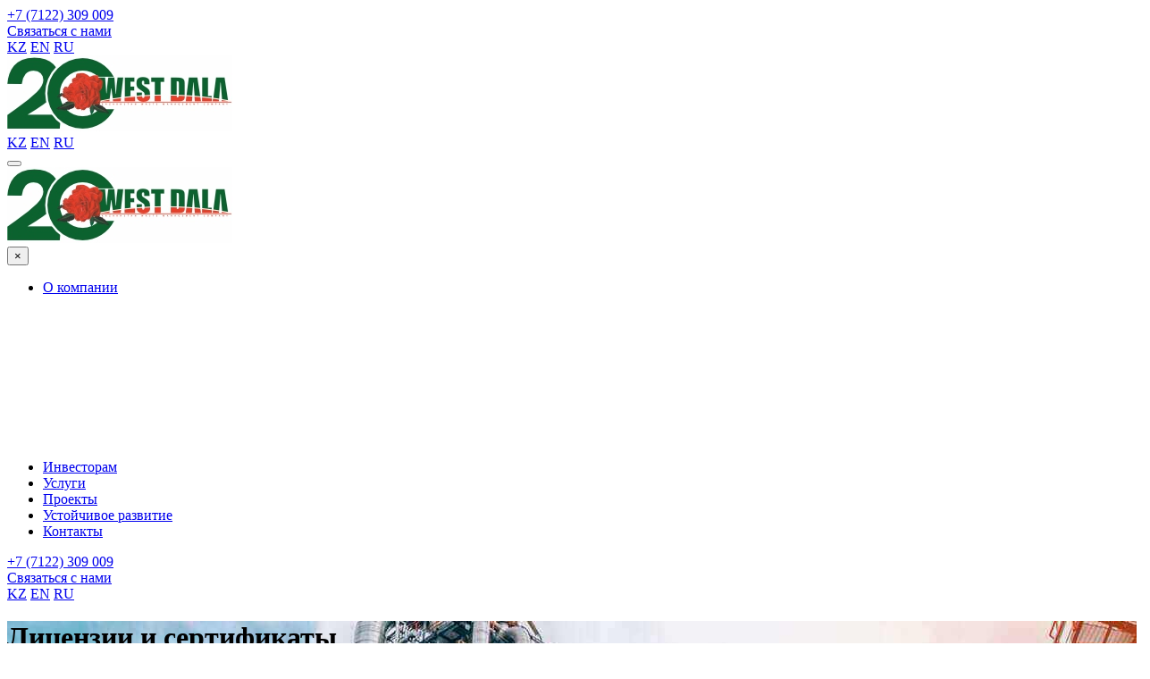

--- FILE ---
content_type: text/html; charset=utf-8
request_url: https://westdala.kz/licenzii-11/
body_size: 7611
content:
<!doctype html>
<html lang="en">
<head>
    <meta charset="utf-8">
            <meta name="viewport" content="width=device-width, initial-scale=1, shrink-to-fit=no">
        <meta name="format-detection" content="telephone=no" />
    <link rel="icon" type="image/png" href="/admin/template/main/images/icon.png">
    <link href="https://fonts.googleapis.com/css?family=Montserrat:400,500,600,700,800,900|Open+Sans:300,400,600,700|Ubuntu:300,400,500,700&display=swap"
          rel="stylesheet">
    <title>Лицензии и сертификаты</title>
    <meta name="description" content="">
    <meta name="keywords" content="">
    <link rel="stylesheet" href="/admin/template/main/css/bootstrap.min.css">
<link rel="stylesheet" href="/admin/template/main/css/animate.css">
<link rel="stylesheet" href="/admin/template/main/css/all.min.css">
<link rel="stylesheet" href="/admin/template/main/css/jquery.bxslider.css">
<link rel="stylesheet" href="/admin/template/main/css/slick.css" />
<link rel="stylesheet" href="/admin/template/main/css/slick-theme.css" />

<link rel="stylesheet" href="/admin/template/main/css/style.css?v=1.22345355533543176">
<style>
    .sound-control {
        position: absolute;
        right: 50px;
        bottom: 50px;
        width: 40px;
        height: 40px;
        background: #1e6859;
        border-radius: 100%;
        color: #fff;
        z-index: 30;
        cursor: pointer;
        box-shadow: 0px 0px 3px rgba(0, 0, 0, 0.3);
    }

    .sound-control > div {
        display: none;
        line-height: 40px;
        text-align: center;
        font-size: 20px;
    }

    .sound-control > div.active {
        display: block;
    }

    .dropdown-menu {
        display: block !important;
        visibility: hidden;
        opacity: 0;
        transform: translateY(100%);
        transition: all 0.2s ease-in-out;
        border: 0px;
        border-radius: 0;
        box-shadow: 0px 4px 4px rgba(0, 0, 0, 0.2);
        border-bottom: 3px solid #e40011;
        width: 250px;
    }

    .nav-item.dropdown:hover .dropdown-menu {
        visibility: visible;
        opacity: 1;
        transform: translateY(0%);
    }

    .dropdown-item {
        padding-left: 1rem;
        padding-right: 1rem;
        padding-top: 0.5rem;
        padding-bottom: 0.5rem;
        font-size: 14px;
        font-family: Montserrat, sans-serif;
        font-weight: 500;
        color: #254f36;
    }

    .dropdown-item:hover {
        background: transparent !important;
        color: #e40011 !important;
    }

    .navbar-nav .nav-item:hover a span::before {
        transform: translateX(0%);
    }

    body.sticky {
        padding-top: 95px;
    }

    body.sticky #header {
        position: fixed;
        left: 0px;
        top: 0px;
        width: 100%;
        box-shadow: 2px 2px 5px rgba(0, 0, 0, 0.2);
        background: #fff;
        z-index: 100;
    }

    body.sticky #header .top {
        display: none;
    }

    .project-slider .bx-wrapper .bx-controls-direction a {
        z-index: 9;
    }

    .news .item-image {
        height: 150px;
        overflow: hidden;
    }

    .news .item-image img {
        width: 100%;
    }

    .news .article-info {
        font-size: 14px;
        color: #888;
    }

    .news .article-info i {
        color: #e40011;
        font-size: 16px;
        margin-right: 10px;
    }

    .news .item-title h5 {
        font-weight: 700;
        font-size: 14px;
        text-transform: none;
        line-height: 18px;
    }

    .news .item-title h5 a {
        text-decoration: navajowhite;
    }

    .news .item-title {
        height: 35px;
        display: flex;
        align-items: center;
        flex-direction: row;
        overflow: hidden;

    }

    .news .article-intro-text {
        font-size: 12px;
        color: #999;
        height: 55px;
        overflow: hidden;
        margin-bottom: 1rem;
    }

    .btn-secondary {
        background-color: #1f6759;
    }

    .btn-secondary:hover {
        background-color: #052717;
    }

    .rgg-imagegrid > .rgg-img {
        display: block;
        height: 200px;
        background-size: 102% auto;
        background-repeat: no-repeat;
        background-position: 50% 50%;
        background-color: #f4f4f4;
        box-sizing: content-box;
        width: 140px;
        overflow: hidden;
        padding: 0px 15px;
        margin-bottom: 30px;
    }

    .rgg-imagegrid > .rgg-img img {
        max-width: 100%;
        transition: all 0.2s ease-in;
    }

    .rgg-imagegrid > .rgg-img:hover img {
        transform: scale(1.1);
    }

    .rgg-imagegrid {
        display: flex;
        flex-direction: row;
        flex-wrap: wrap;
        margin: 0px -15px;
    }
    /*
    .video-wrapper{
        height: auto;
        position: static;
    }
    .video{
        height: auto;
        width: 100%;
        position: static;
        transform: none;
    }*/

    @media screen and (max-width: 767px) {
        .dropdown-menu {
            display: none !important;
            visibility: hidden;
            opacity: 0;
            transform: translateY(0%);
            width: 90%;
            margin-bottom: 1rem;
        }

        .nav-item.active .dropdown-menu, .nav-item:hover .dropdown-menu {
            display: block !important;
            visibility: visible;
            opacity: 1;

        }
        .dropdown-item{
            white-space: normal;
        }
        .team-item .image {
            height: auto;
        }
        .navbar-toggler.hide{
            display: block;
            visibility: hidden;
        }
        .lang.mobile a {
            color: #1e6859;
            border-color: transparent;
        }
        .lang.mobile a.active {
            color: #4d9a0c;
            border-color: #4d9a0c;
        }
        .video-wrapper{
            display: none;
        }
        .sound-control{
            display: none;
        }

        .slider .caption {
            height: 200px;
            font-size: 14px;
        }

        .slider  a{
            font-size: 16px;
            font-weight: 700;
            text-decoration: navajowhite;
        }

        .slider  a i{
            color: #e40011;
            font-size: 32px;
            vertical-align: middle;
            margin-top: -4px;
            margin-right: 5px;
        }
        
    }
    
    .video{
        height: auto;
        position: static;
        transform: unset;
        max-width: 100%;
        width: 100%;
    }
    .video-wrapper{
        position: relative;
    }
    
    @media screen and (min-width: 767px){
        .slider-item .container{
            display: none;
        }
        .slider .slider-item{
            background: none !important;
        }
    }
    
</style>

    <script type="text/javascript">
        function copyrightlink() {
            alert('Вся информация на сайте защищена авторским правом');
            var istS = 'Источник: ';
            var copyR = 'https://westdala.kz/';
            var body_element = document.getElementsByTagName('body')[0];
            var choose = window.getSelection();
            var myLink = document.location.href;
            var authorLink = "\n\n" + istS + "\n" + copyR;
            var copytext = choose + authorLink;
            var addDiv = document.createElement('div');
            addDiv.style.position='absolute';
            addDiv.style.left='-99999px';
            body_element.appendChild(addDiv);
            addDiv.innerHTML = copytext;
            choose.selectAllChildren(addDiv);
            window.setTimeout(function() {
                body_element.removeChild(addDiv);
            },0);
        }
        document.oncopy = copyrightlink;
    </script>
    <!-- Global site tag (gtag.js) - Google Ads: 354374021 -->
    <script async src="https://www.googletagmanager.com/gtag/js?id=AW-354374021"></script>
    <script>
      window.dataLayer = window.dataLayer || [];
      function gtag(){dataLayer.push(arguments);}
      gtag('js', new Date());

      gtag('config', 'AW-354374021');
    </script>

</head>


<body>
    <!-- Yandex.Metrika counter -->
    <script type="text/javascript" >
       (function(m,e,t,r,i,k,a){m[i]=m[i]||function(){(m[i].a=m[i].a||[]).push(arguments)};
       m[i].l=1*new Date();k=e.createElement(t),a=e.getElementsByTagName(t)[0],k.async=1,k.src=r,a.parentNode.insertBefore(k,a)})
       (window, document, "script", "https://mc.yandex.ru/metrika/tag.js", "ym");

       ym(75574816, "init", {
            clickmap:true,
            trackLinks:true,
            accurateTrackBounce:true,
            webvisor:true
       });
    </script>
    <noscript><div><img src="https://mc.yandex.ru/watch/75574816" style="position:absolute; left:-9999px;" alt="" /></div></noscript>
    <!-- /Yandex.Metrika counter -->
<!-- Yandex.Metrika counter
<script type="text/javascript" >
    (function(m,e,t,r,i,k,a){m[i]=m[i]||function(){(m[i].a=m[i].a||[]).push(arguments)};
        m[i].l=1*new Date();k=e.createElement(t),a=e.getElementsByTagName(t)[0],k.async=1,k.src=r,a.parentNode.insertBefore(k,a)})
    (window, document, "script", "https://mc.yandex.ru/metrika/tag.js", "ym");

    ym(62565850, "init", {
        clickmap:true,
        trackLinks:true,
        accurateTrackBounce:true,
        webvisor:true
    });
</script>
<noscript><div><img src="https://mc.yandex.ru/watch/62565850" style="position:absolute; left:-9999px;" alt="" /></div></noscript>-->
<!-- /Yandex.Metrika counter -->

<div id="loading-area"></div>
<header id="header">
    <div class="top">
        <div class="container">
            <div class="row align-items-center justify-content-between">
                <div class="col-md-3">
                    <div class="phone">
                        <i class="fas fa-phone"></i>
                                                    <a href="tel:+7 (7122) 309 009">+7 (7122) 309 009</a>
                                            </div>
                </div>
                <div class="col-md-6">
                    <div class="row align-items-center justify-content-between">
                        <div class="col">
                            <div class="social">
                                                                    <a href="https://www.instagram.com/westdalallp/" target="_blank"><i class="fab fa-instagram"></i></a> <a href="https://www.youtube.com/channel/UChcOy7_mHVI43YK43Wuc_Bg" ><i class="fab fa-youtube"></i></a> <a href="https://www.linkedin.com/company/westdalallp/posts/?feedView=all"><i class="fab fa-linkedin-in"></i></a> <a href="https://www.facebook.com/West-Dala-106022224297919/" target="_blank"><i class="fab fa-facebook"></i></a>
                                                            </div>
                        </div>
                        <div class="col">
                            <div class="btn-group">
                                                                    <a class="btn btn-danger rounded-0" data-target="#feedback-modal" data-toogle="modal" href="/kontakty-2/">Связаться с нами</a>
                                                            </div>
                        </div>
                        <div class="col-2 col-md-1">
                            <div class="search">
                                <a href="" id="quik-search-btn"><i class="fas fa-search"></i></a>
                            </div>
                        </div>
                        <div class="col-3 col-md-3">
                            <div class="lang">
                                <a href="/kz/" >KZ</a>
                                <a href="/en/" >EN</a>
                                <a href="/" class="active">RU</a>
                            </div>
                        </div>
                    </div>
                </div>
            </div>
        </div>
    </div>
    <nav class="navbar navbar-expand-lg navbar-light ">
        <div class="container">
                            <a class="navbar-brand" href="/">
                    <img src="/upload/images/21079_326185_12.jpg" alt="WEST DALA" />
                </a>
            
            <div class="d-block d-sm-none">
                <div class="top" style="display: block; background: transparent">
                    <div class="row justify-content-between">
                        <div class="col-12">
                            <div class="lang mobile">
                                <a href="/kz/" >KZ</a>
                                <a href="/en/" >EN</a>
                                <a href="/" class="active">RU</a>
                            </div>
                        </div>
                    </div>
                </div>
            </div>

            <button class="navbar-toggler" type="button" data-toggle="collapse" data-target="#navbarSupportedContent"
                    aria-controls="navbarSupportedContent" aria-expanded="false" aria-label="Toggle navigation">
                <i class="fas fa-bars" style="font-size: 24px;"></i>
            </button>

            <div class="collapse navbar-collapse" id="navbarSupportedContent">
                <div class="auto">
                    <div class="d-block d-sm-none">
                        <div class="mobile-logo">
                                                            <a href="/">
                                    <img src="/upload/images/21079_326185_12.jpg">
                                </a>
                                                    </div>
                        <button type="button" class="close" aria-label="Close">
                            <span aria-hidden="true">&times;</span>
                        </button>
                    </div>
                                        <ul class="navbar-nav ml-auto">
                                                                            <li class="nav-item  dropdown">
                                <a class="nav-link dropdown-toggle" href="/o-kompanii-1/"><span>О компании</span></a>
                                                                <div class="dropdown-menu" aria-labelledby="navbarDropdown">
                                                                            <a class="dropdown-item" href="/licenzii-11/">Лицензии и сертификаты</a>
                                                                            <a class="dropdown-item" href="/obekty-kompanii-13/">Объекты компании</a>
                                                                            <a class="dropdown-item" href="/oborudovanie-12/">Оборудование</a>
                                                                            <a class="dropdown-item" href="/specializirovannaya-tehnika-15/">Специализированная техника</a>
                                                                            <a class="dropdown-item" href="/missiya-i-cennosti-10/">Миссия и ценности</a>
                                                                            <a class="dropdown-item" href="/nashi-klienty-18/">Клиенты</a>
                                                                            <a class="dropdown-item" href="/otzyvy-i-rekomendacii-14/">Отзывы и рекомендации</a>
                                                                            <a class="dropdown-item" href="/news/">Новости компании</a>
                                                                            <a class="dropdown-item" href="/pressa-o-nas-16/">Пресса о нас</a>
                                                                            <a class="dropdown-item" href="/meropriyatiya-21/">Мероприятия</a>
                                                                            <a class="dropdown-item" href="/awards/">Награды</a>
                                                                    </div>
                                                            </li>
                                                                            <li class="nav-item  ">
                                <a class="nav-link " href="/investorom-8/"><span>Инвесторам</span></a>
                                                            </li>
                                                                            <li class="nav-item  ">
                                <a class="nav-link " href="/catalog/"><span>Услуги</span></a>
                                                            </li>
                                                                            <li class="nav-item  ">
                                <a class="nav-link " href="/project/"><span>Проекты</span></a>
                                                            </li>
                                                                            <li class="nav-item  ">
                                <a class="nav-link " href="/ustoychivoe-razvitie-9/"><span>Устойчивое развитие</span></a>
                                                            </li>
                                                                            <li class="nav-item  ">
                                <a class="nav-link " href="/kontakty-2/"><span>Контакты</span></a>
                                                            </li>
                                            </ul>
                                        <div class="d-block d-sm-none">
                        <div class="top">
                            <div class="phone">
                                <i class="fas fa-phone"></i>
                                                                <a href="tel:+7 (7122) 309 009">+7 (7122) 309 009</a>
                                                            </div>
                            <div class="social">
                                                                    <a href="https://www.instagram.com/westdalallp/" target="_blank"><i class="fab fa-instagram"></i></a> <a href="https://www.youtube.com/channel/UChcOy7_mHVI43YK43Wuc_Bg" ><i class="fab fa-youtube"></i></a> <a href="https://www.linkedin.com/company/westdalallp/posts/?feedView=all"><i class="fab fa-linkedin-in"></i></a> <a href="https://www.facebook.com/West-Dala-106022224297919/" target="_blank"><i class="fab fa-facebook"></i></a>
                                                            </div>
                            <div class="btn-group">
                                                                    <a class="btn btn-danger rounded-0" data-target="#feedback-modal" data-toogle="modal" href="/kontakty-2/">Связаться с нами</a>
                                                            </div>
                            <div class="row justify-content-between">
                                <div class="col-4 col-md-1">
                                    <div class="search">
                                        <a href="" id="quik-search-btn-mobile"><i class="fas fa-search"></i></a>
                                    </div>
                                </div>
                                <div class="col-8 col-md-3">
                                    <div class="lang">
                                        <a href="/kz/" >KZ</a>
                                        <a href="/en/" >EN</a>
                                        <a href="/" class="active">RU</a>
                                    </div>
                                </div>
                            </div>
                        </div>
                    </div>
                </div>
            </div>
        </div>
    </nav>
</header>
<main>

<div class="dlab-bnr-inr overlay-black-middle text-center bg-pt" style="background-image:url(/upload/images/14865_780347_08.jpg);">
    <div class="container">
        <div class="dlab-bnr-inr-entry align-m text-center">
            <h1 class="text-white">Лицензии и сертификаты</h1>
            <div class="breadcrumb-row">
                <ul class="list-inline">
                     <li class=""><a class="bread-link bread-home" href="/" title="">Главная</a></li>
            <li class=" active">Лицензии и сертификаты</li>
                    </ul>
            </div>
        </div>
    </div>
</div>
<section class="page">
    <div class="container">
        <div class="row">
            <div class="col-md-12">
                <p >Сертификаты</p>

<p >&nbsp;</p>

<div class="rgg-imagegrid captions-title captions-effect-none " data-rgg-id="3"><br />
<br />
<a class="rgg-disabled size-full rgg-img" data-fancybox="gallery" data-height="1643" data-ratio="0.70359099208764" data-src="" data-width="1156" href="/upload/userfiles/files/%D0%A1%D0%95%D0%A0%D0%A2%D0%98%D0%A4%D0%98%D0%9A%D0%90%D0%A2-%D0%A1%D0%9E%D0%9E%D0%A2%D0%92%D0%95%D0%A2%D0%A1%D0%A2%D0%92%D0%98%D0%AF-%D0%A0%D0%B5%D0%B3%D0%B8%D1%81%D1%82%D1%80%D0%B0%D1%86%D0%B8%D0%BE%D0%BD%D0%BD%D1%8B%D0%B8%CC%86-%D0%BD%D0%BE%D0%BC%D0%B5%D1%80-%E2%84%96-%D0%A1%D0%A0%D0%9E-KW-001-%D0%A1%D1%80%D0%BE%D0%BA-%D0%B4%D0%B5%D0%B8%CC%86%D1%81%D1%82%D0%B2%D0%B8%D1%8F-%D1%81-%C2%AB11%C2%BB-%D1%8F%D0%BD%D0%B2%D0%B0%D1%80%D1%8F-2024-%D0%B3_-%D0%BF%D0%BE-%C2%AB11%C2%BB-%D1%8F%D0%BD%D0%B2%D0%B0%D1%80%D1%8F-2027-%D0%B3_-(5)-1.jpg" rel="rgg" title="Эксплуатация нефтехимических и химических производств"><img alt="" src="/upload/userfiles/images/%D0%A1%D0%95%D0%A0%D0%A2%D0%98%D0%A4%D0%98%D0%9A%D0%90%D0%A2-%D0%A1%D0%9E%D0%9E%D0%A2%D0%92%D0%95%D0%A2%D0%A1%D0%A2%D0%92%D0%98%D0%AF-%D0%A0%D0%B5%D0%B3%D0%B8%D1%81%D1%82%D1%80%D0%B0%D1%86%D0%B8%D0%BE%D0%BD%D0%BD%D1%8B%D0%B8%CC%86-%D0%BD%D0%BE%D0%BC%D0%B5%D1%80-%E2%84%96-%D0%A1%D0%A0%D0%9E-KW-001-%D0%A1%D1%80%D0%BE%D0%BA-%D0%B4%D0%B5%D0%B8%CC%86%D1%81%D1%82%D0%B2%D0%B8%D1%8F-%D1%81-%C2%AB11%C2%BB-%D1%8F%D0%BD%D0%B2%D0%B0%D1%80%D1%8F-2024-%D0%B3_-%D0%BF%D0%BE-%C2%AB11%C2%BB-%D1%8F%D0%BD%D0%B2%D0%B0%D1%80%D1%8F-2027-%D0%B3_-(5)-1.jpg" /></a> <a class="rgg-disabled size-full rgg-img" data-fancybox="gallery" data-height="1677" data-ratio="0.68932617769827" data-src="" data-width="1156" href="/upload/userfiles/files/West%20Dala%20%D1%81%D0%B2%D0%B8%D0%B4%D0%B5%D1%82%D0%B5%D0%BB%D1%8C%D1%81%D1%82%D0%B2%D0%BE(2).jpg" rel="rgg" title="Приложение_эксплуатация нефтехимических и химических производств"><img alt="" src="/upload/userfiles/images/%D0%A1%D0%B2%D0%B8%D0%B4%D0%B5%D1%82%D0%B5%D0%BB%D1%8C%D1%81%D1%82%D0%B2%D0%BE(1).jpg" /></a> <a class="rgg-disabled size-full rgg-img" data-fancybox="gallery" data-height="1683" data-ratio="0.69578134284017" data-src="" data-width="1171" href="/upload/userfiles/images/s/Индустриальный-сертификат№-106-9-00012-от-06.09.2019_Страница_3.jpg" rel="rgg" title="Эксплуатация горных производств"><img alt="" src="/upload/userfiles/images/s/Индустриальный-сертификат№-106-9-00012-от-06.09.2019_Страница_3.jpg" /></a></div>

<p >В компании разработана и внедрена интегрированная система менеджмента в соответствии с международными стандартами: ISO 9001:2015, ISO 14001:2015, ISO 45001:2018</p>

<div class="rgg-container" data-rgg-id="2">
<div class="rgg-imagegrid captions-title captions-effect-none " data-rgg-id="2"><a class="rgg-disabled size-full rgg-img" data-fancybox="gallery" data-height="2294" data-ratio="0.70967741935484" data-src="" data-width="1628" href="/upload/userfiles/files/Certificate%20West%20Dala%20ISO%209001_RU(1).pdf" rel="rgg" title="ISO 9001:2015"><img alt="" src="/upload/userfiles/images/9001(1).jpg" /></a> <a class="rgg-disabled size-full rgg-img" data-fancybox="gallery" data-height="2278" data-ratio="0.70983318700615" data-src="" data-width="1617" href="/upload/userfiles/files/Certificate%20West%20Dala%20ISO%2014001_RU.pdf" rel="rgg" title="ISO 14001:2015"><img alt="" src="/upload/userfiles/images/14001.jpg" /></a> <a class="rgg-disabled size-full rgg-img" data-fancybox="gallery" data-height="2286" data-ratio="0.70909886264217" data-src="" data-width="1621" href="/upload/userfiles/files/Certificate%20West%20Dala%20ISO%2045001%20RU.pdf" rel="rgg" title="BS OHSAS 18001:2007"><img alt="" src="/upload/userfiles/images/450001.jpg" /></a></div>
</div>

<p >&nbsp;</p>

<p >Государственные лицензии</p>

<p >&nbsp;</p>

<div class="rgg-container" data-rgg-id="2">
<div class="rgg-imagegrid captions-title captions-effect-none " data-rgg-id="2"><a class="rgg-disabled size-full rgg-img" data-fancybox="gallery" data-height="2294" data-ratio="0.70967741935484" data-src="" data-width="1628" href="/upload/userfiles/images/%D0%BB%D0%B8%D1%86%D0%B5%D0%BD%D0%B7%D0%B8%D1%8F%20%D0%BD%D0%B0%20%D0%BE%D1%82%D1%85%D0%BE%D0%B4%D1%8B%20%D0%92%D0%B5%D1%81%D1%82%20%D0%94%D0%B0%D0%BB%D0%B0_page-0001.jpg" rel="rgg" title="Лицензия на ООС"><img alt="" src="/upload/userfiles/images/%D0%BB%D0%B8%D1%86%D0%B5%D0%BD%D0%B7%D0%B8%D1%8F%20%D0%BD%D0%B0%20%D0%BE%D1%82%D1%85%D0%BE%D0%B4%D1%8B%20%D0%92%D0%B5%D1%81%D1%82%20%D0%94%D0%B0%D0%BB%D0%B0_page-0001.jpg" /></a> <a class="rgg-disabled size-full rgg-img" data-fancybox="gallery" data-height="2278" data-ratio="0.70983318700615" data-src="" data-width="1617" href="/upload/userfiles/images/%D0%BB%D0%B8%D1%86%D0%B5%D0%BD%D0%B7%D0%B8%D1%8F%20%D0%BD%D0%B0%20%D0%BE%D1%82%D1%85%D0%BE%D0%B4%D1%8B%20%D0%92%D0%B5%D1%81%D1%82%20%D0%94%D0%B0%D0%BB%D0%B0_page-0002.jpg" rel="rgg" title="Приложение 1"><img alt="" src="/upload/userfiles/images/%D0%BB%D0%B8%D1%86%D0%B5%D0%BD%D0%B7%D0%B8%D1%8F%20%D0%BD%D0%B0%20%D0%BE%D1%82%D1%85%D0%BE%D0%B4%D1%8B%20%D0%92%D0%B5%D1%81%D1%82%20%D0%94%D0%B0%D0%BB%D0%B0_page-0002.jpg" /></a> <a class="rgg-disabled size-full rgg-img" data-fancybox="gallery" data-height="2286" data-ratio="0.70909886264217" data-src="" data-width="1621" href="/upload/userfiles/images/%D0%BB%D0%B8%D1%86%D0%B5%D0%BD%D0%B7%D0%B8%D1%8F%20%D0%BD%D0%B0%20%D0%BE%D1%82%D1%85%D0%BE%D0%B4%D1%8B%20%D0%92%D0%B5%D1%81%D1%82%20%D0%94%D0%B0%D0%BB%D0%B0_page-0004.jpg" rel="rgg" title="Приложение 2"><img alt="" src="/upload/userfiles/images/%D0%BB%D0%B8%D1%86%D0%B5%D0%BD%D0%B7%D0%B8%D1%8F%20%D0%BD%D0%B0%20%D0%BE%D1%82%D1%85%D0%BE%D0%B4%D1%8B%20%D0%92%D0%B5%D1%81%D1%82%20%D0%94%D0%B0%D0%BB%D0%B0_page-0004.jpg" /></a></div>
</div>

<div class="rgg-imagegrid captions-title captions-effect-none " data-rgg-id="3"><br />
<br />
<a class="rgg-disabled size-full rgg-img" data-fancybox="gallery" data-height="1643" data-ratio="0.70359099208764" data-src="" data-width="1156" href="/upload/userfiles/images/s/Лицензия-на-экспл.-нефтехим.-и.-хим.производств_1.jpg" rel="rgg" title="Эксплуатация нефтехимических и химических производств"><img alt="" src="/upload/userfiles/images/s/Лицензия-на-экспл.-нефтехим.-и.-хим.производств_1.jpg" /></a> <a class="rgg-disabled size-full rgg-img" data-fancybox="gallery" data-height="1677" data-ratio="0.68932617769827" data-src="" data-width="1156" href="/upload/userfiles/images/s/Лицензия-на-экспл.-нефтехим.-и.-хим.производств_1а.jpg" rel="rgg" title="Приложение_эксплуатация нефтехимических и химических производств"><img alt="" src="/upload/userfiles/images/s/Лицензия-на-экспл.-нефтехим.-и.-хим.производств_1а.jpg" /></a> <a class="rgg-disabled size-full rgg-img" data-fancybox="gallery" data-height="1683" data-ratio="0.69578134284017" data-src="" data-width="1171" href="/upload/userfiles/images/s/Лицензия-на-экспл.-гор.-произв_Страница_1.jpg" rel="rgg" title="Эксплуатация горных производств"><img alt="" src="/upload/userfiles/images/s/Лицензия-на-экспл.-гор.-произв_Страница_1.jpg" /></a> <a class="rgg-disabled size-full rgg-img" data-fancybox="gallery" data-height="1683" data-ratio="0.70112893642305" data-src="" data-width="1180" href="/upload/userfiles/images/s/Лицензия-на-экспл.-гор.-произв_Страница_3.jpg" rel="rgg" title="Приложение_эксплуатация горных производств"><img alt="" src="/upload/userfiles/images/s/Лицензия-на-экспл.-гор.-произв_Страница_3.jpg" /></a> <a class="rgg-disabled size-full rgg-img" data-fancybox="gallery" data-height="1754" data-ratio="0.70752565564424" data-src="" data-width="1241" href="/upload/userfiles/images/s/Лицензия-на-яды_Страница_1.jpg" rel="rgg" title="Производство, переработка, приобретение, хранение, реализация, использование, уничтожение ядов"><img alt="" src="/upload/userfiles/images/s/Лицензия-на-яды_Страница_1.jpg" /></a> <a class="rgg-disabled size-full rgg-img" data-fancybox="gallery" data-height="1754" data-ratio="0.70752565564424" data-src="" data-width="1241" href="/upload/userfiles/images/s/Лицензия-на-яды_Страница_2.jpg" rel="rgg" title="Приложение_производство, переработка, приобретение, хранение, реализация, использование, уничтожение ядов"><img alt="" src="/upload/userfiles/images/s/Лицензия-на-яды_Страница_2.jpg" /></a> <a class="rgg-disabled size-full rgg-img" data-fancybox="gallery" data-height="1181" data-ratio="0.70787468247248" data-src="" data-width="836" href="/upload/userfiles/images/s/Обращение-с-радиоактивными-отходами.jpg" rel="rgg" title="Обращение с радиоактивными отходами"><img alt="" src="/upload/userfiles/images/s/Обращение-с-радиоактивными-отходами.jpg" /></a> <a class="rgg-disabled size-full rgg-img" data-fancybox="gallery" data-height="1181" data-ratio="0.70787468247248" data-src="" data-width="836" href="/upload/userfiles/images/s/Приложение_обращение-с-радиоактивными-отходами.jpg" rel="rgg" title="Приложение_обращение с радиоактивными отходами"><img alt="" src="/upload/userfiles/images/s/Приложение_обращение-с-радиоактивными-отходами.jpg" /></a> <a class="rgg-disabled size-full rgg-img" data-fancybox="gallery" data-height="1181" data-ratio="0.70787468247248" data-src="" data-width="836" href="/upload/userfiles/images/s/Лицензия-на-прекурсоры_Страница_1.jpg" rel="rgg" title="Деятельность, связанная с оборотом прекурсоров"><img alt="" src="/upload/userfiles/images/s/Лицензия-на-прекурсоры_Страница_1.jpg" /></a> <a class="rgg-disabled size-full rgg-img" data-fancybox="gallery" data-height="1181" data-ratio="0.70787468247248" data-src="" data-width="836" href="/upload/userfiles/images/s/Лицензия-на-прекурсоры_Страница_2.jpg" rel="rgg" title="Приложение_деятельность, связанная с оборотом прекурсоров"><img alt="" src="/upload/userfiles/images/s/Лицензия-на-прекурсоры_Страница_2.jpg" /></a> <a class="rgg-disabled size-full rgg-img" data-fancybox="gallery" data-height="1220" data-ratio="0.9516393442623" data-src="" data-width="1161" href="/upload/userfiles/images/s/Қара-және-түсті-металл-сынықтарын-жинауға-лицензия_Страница_2.jpg" rel="rgg" title="Деятельность по сбору (заготовке), хранению, переработке и реализации юридическими лицами лома и отходов цветных и черных металлов"><img alt="" src="/upload/userfiles/images/s/Қара-және-түсті-металл-сынықтарын-жинауға-лицензия_Страница_2.jpg" /></a> <a class="rgg-disabled size-full rgg-img" data-fancybox="gallery" data-height="754" data-ratio="0.71087533156499" data-src="" data-width="536" href="/upload/userfiles/images/s/Қауіпті-жүк-тасымалдау-лицензиясы-1-орысша.jpg" rel="rgg" title="Деятельность в области перевозок опасных грузов"><img alt="" src="/upload/userfiles/images/s/Қауіпті-жүк-тасымалдау-лицензиясы-1-орысша.jpg" /></a> <a class="rgg-disabled size-full rgg-img" data-fancybox="gallery" data-height="753" data-ratio="0.71314741035857" data-src="" data-width="537" href="/upload/userfiles/images/s/Қауіпті-жүк-тасымалдау-лицензиясына-қосымша-1-орысша.jpg" rel="rgg" title="Приложение_деятельность в области перевозок опасных грузов"><img alt="" src="/upload/userfiles/images/s/Қауіпті-жүк-тасымалдау-лицензиясына-қосымша-1-орысша.jpg" /></a> <a class="rgg-disabled size-full rgg-img" data-fancybox="gallery" data-height="1181" data-ratio="0.70787468247248" data-src="" data-width="836" href="/upload/userfiles/images/s/Деятельность-по-транспортировке-радиоактивных-отходов.jpg" rel="rgg" title="Деятельность по транспортировке радиоактивных отходов"><img alt="" src="/upload/userfiles/images/s/Деятельность-по-транспортировке-радиоактивных-отходов.jpg" /></a> <a class="rgg-disabled size-full rgg-img" data-fancybox="gallery" data-height="1181" data-ratio="0.70787468247248" data-src="" data-width="836" href="/upload/userfiles/images/s/Приложение_деятельность-по-транспортировке-радиоактивных-отходов.jpg" rel="rgg" title="Приложение_деятельность по транспортировке радиоактивных отходов"><img alt="" src="/upload/userfiles/images/s/Приложение_деятельность-по-транспортировке-радиоактивных-отходов.jpg" /></a> <a class="rgg-disabled size-full rgg-img" data-fancybox="gallery" data-height="1181" data-ratio="0.70787468247248" data-src="" data-width="836" href="/upload/userfiles/images/s/lic-1.jpg" rel="rgg" title="Лицензия на строительно-монтажные работы"><img alt="" src="/upload/userfiles/images/%D0%9B%D0%B8%D1%86%D0%B5%D0%BD%D0%B7%D0%B8%D1%8F%20%D0%BD%D0%B0%20%D1%81%D1%82%D1%80%D0%BE%D0%B8%D1%82%D0%B5%D0%BB%D1%8C%D0%BD%D0%BE-%D0%BC%D0%BE%D0%BD%D1%82%D0%B0%D0%B6%D0%BD%D1%8B%D0%B5%20%D1%80%D0%B0%D0%B1%D0%BE%D1%82%D1%8B_%D1%80%D1%83%D1%81-1.jpg" /></a> <a class="rgg-disabled size-full rgg-img" data-fancybox="gallery" data-height="1181" data-ratio="0.70787468247248" data-src="" data-width="836" href="/upload/userfiles/images/s/lic-2.jpg" rel="rgg" title="Лицензия на строительно-монтажные работы"><img alt="" src="/upload/userfiles/images/%D0%9B%D0%B8%D1%86%D0%B5%D0%BD%D0%B7%D0%B8%D1%8F%20%D0%BD%D0%B0%20%D1%81%D1%82%D1%80%D0%BE%D0%B8%D1%82%D0%B5%D0%BB%D1%8C%D0%BD%D0%BE-%D0%BC%D0%BE%D0%BD%D1%82%D0%B0%D0%B6%D0%BD%D1%8B%D0%B5%20%D1%80%D0%B0%D0%B1%D0%BE%D1%82%D1%8B_%D1%80%D1%83%D1%81-2.jpg" /></a> <a class="rgg-disabled size-full rgg-img" data-fancybox="gallery" data-height="1181" data-ratio="0.70787468247248" data-src="" data-width="836" href="/upload/userfiles/images/s/lic-3.jpg" rel="rgg" title="Лицензия на строительно-монтажные работы"><img alt="" src="/upload/userfiles/images/%D0%9B%D0%B8%D1%86%D0%B5%D0%BD%D0%B7%D0%B8%D1%8F%20%D0%BD%D0%B0%20%D1%81%D1%82%D1%80%D0%BE%D0%B8%D1%82%D0%B5%D0%BB%D1%8C%D0%BD%D0%BE-%D0%BC%D0%BE%D0%BD%D1%82%D0%B0%D0%B6%D0%BD%D1%8B%D0%B5%20%D1%80%D0%B0%D0%B1%D0%BE%D1%82%D1%8B_%D1%80%D1%83%D1%81-3.jpg" /></a> <a class="rgg-disabled size-full rgg-img" data-fancybox="gallery" data-height="1181" data-ratio="0.70787468247248" data-src="" data-width="836" href="/upload/userfiles/images/s/lic-4.jpg" rel="rgg" title="Лицензия на строительно-монтажные работы"><img alt="" src="/upload/userfiles/images/%D0%9B%D0%B8%D1%86%D0%B5%D0%BD%D0%B7%D0%B8%D1%8F%20%D0%BD%D0%B0%20%D1%81%D1%82%D1%80%D0%BE%D0%B8%D1%82%D0%B5%D0%BB%D1%8C%D0%BD%D0%BE-%D0%BC%D0%BE%D0%BD%D1%82%D0%B0%D0%B6%D0%BD%D1%8B%D0%B5%20%D1%80%D0%B0%D0%B1%D0%BE%D1%82%D1%8B_%D1%80%D1%83%D1%81-4.jpg" /></a> <a class="rgg-disabled size-full rgg-img" data-fancybox="gallery" data-height="1181" data-ratio="0.70787468247248" data-src="" data-width="836" href="/upload/userfiles/images/s/lic-4.jpg" rel="rgg" title="Лицензия на строительно-монтажные работы"><img alt="" src="/upload/userfiles/images/%D0%9B%D0%B8%D1%86%D0%B5%D0%BD%D0%B7%D0%B8%D1%8F%20%D0%BD%D0%B0%20%D1%81%D1%82%D1%80%D0%BE%D0%B8%D1%82%D0%B5%D0%BB%D1%8C%D0%BD%D0%BE-%D0%BC%D0%BE%D0%BD%D1%82%D0%B0%D0%B6%D0%BD%D1%8B%D0%B5%20%D1%80%D0%B0%D0%B1%D0%BE%D1%82%D1%8B_%D1%80%D1%83%D1%81-5.jpg" /></a> <a class="rgg-disabled size-full rgg-img" data-fancybox="gallery" data-height="1181" data-ratio="0.70787468247248" data-src="" data-width="836" href="/upload/userfiles/images/s/lic-4.jpg" rel="rgg" title="Лицензия на строительно-монтажные работы"><img alt="" src="/upload/userfiles/images/%D0%9B%D0%B8%D1%86%D0%B5%D0%BD%D0%B7%D0%B8%D1%8F%20%D0%BD%D0%B0%20%D1%81%D1%82%D1%80%D0%BE%D0%B8%D1%82%D0%B5%D0%BB%D1%8C%D0%BD%D0%BE-%D0%BC%D0%BE%D0%BD%D1%82%D0%B0%D0%B6%D0%BD%D1%8B%D0%B5%20%D1%80%D0%B0%D0%B1%D0%BE%D1%82%D1%8B_%D1%80%D1%83%D1%81-6.jpg" /></a></div>
<style type="text/css">.rgg-imagegrid > .rgg-img {
    display: block;
    height:200px;
    background-size: 102% auto;
    background-repeat: no-repeat;
    background-position: 50% 50%;
    background-color: #f4f4f4;
    box-sizing: content-box;
    width:140px;
overflow:hidden;
padding:0px 15px;
margin-bottom:30px;
}
.rgg-imagegrid > .rgg-img img{
max-width:100%
}
.rgg-imagegrid{
display:flex;
flex-direction:row;
flex-wrap:wrap;
margin:0px -15px ;
}
</style>
            </div>
        </div>
    </div>
</section>

</main>
<footer>
    <div class="top">
        <div class="container">
            <div class="row">
                <div class="col-md-4">
                    <div class="footer-logo">
                                                    <a href="/">
                                <img src="/upload/images/39097_247169_09.png" alt="" />
                            </a>
                                            </div>
                    <div class="footer-info">
                                                    <p>ТОО &laquo;Вест Дала&raquo; является первой сервисной компанией в Казахстане, внедрившей в практику комплексное управление отходами производства и потребления.</p>
                                            </div>
                </div>
                <div class="col-md-4">
                                            <h3>Карта сайта</h3>
                                                    <ul>
                                                                    <li>
                                        <a href="/o-kompanii-1/"><span>О компании</span></a>
                                    </li>
                                                                    <li>
                                        <a href="/investorom-8/"><span>Инвесторам</span></a>
                                    </li>
                                                                    <li>
                                        <a href="/catalog/"><span>Услуги</span></a>
                                    </li>
                                                                    <li>
                                        <a href="/project/"><span>Проекты</span></a>
                                    </li>
                                                                    <li>
                                        <a href="/ustoychivoe-razvitie-9/"><span>Устойчивое развитие</span></a>
                                    </li>
                                                                    <li>
                                        <a href="/kontakty-2/"><span>Контакты</span></a>
                                    </li>
                                                            </ul>
                                                            </div>
                <div class="col-md-1"></div>
                <div class="col-md-3">
                                            <h3>Контакты</h3>

<ul class="contacts">
	<li><i class="fas fa-phone"></i>+7 (7122) 309 009, 304 300</li>
	<li><i class="fas fa-envelope"></i>westdala@westdala.kz</li>
	<li><i class="fas fa-map-marker-alt"></i>г. Атырау, улица С. Балгимбаева, 75</li>
</ul>
                                    </div>
            </div>
        </div>
    </div>
    <div class="bottom">
        <div class="container">
            <div class="row align-items-center justify-content-between">
                <div class="col-6 col-md-3">
                    <div class="copy">

                                                                                    <p>Создание и <a href="https://4like.kz" target="_blank">SMM продвижение</a> 4like.kz &copy; 2005-2024 West Dala</p>
                                                    

                    </div>
                </div>
                <div class="col-6 col-md-3">
                    <div class="social">
                                                    <a href="https://www.instagram.com/westdalallp/" target="_blank"><i class="fab fa-instagram"></i></a> <a href="https://www.youtube.com/channel/UChcOy7_mHVI43YK43Wuc_Bg"><i class="fab fa-youtube"></i></a> <a href="https://www.linkedin.com/in/west-dala-6a5529199/"><i class="fab fa-linkedin-in"></i></a> <a href="https://www.facebook.com/West-Dala-106022224297919/" target="_blank"><i class="fab fa-facebook"></i></a>
                                            </div>
                </div>
            </div>
            <div class="row mt-4 mb-4 d-flex d-sm-none align-items-center justify-content-center">
                <div class="col-auto">
                                            <a href="" class="mobile-type" style="color: #fff; font-weight: 500;"><i class="fas fa-desktop" style="font-size: 22px; vertical-align: middle; margin-right: 5px;"></i> Полная версия сайта</a>
                                    </div>
            </div>
        </div>
    </div>
</footer>

<div class="dlab-quik-search ">
    <form action="/search/">
        <input name="search" value="" autocomplete="off" type="text" class="form-control" placeholder="Поиск по сайту">
        <span id="quik-search-remove"><i class="ti-close">×</i></span>
    </form>
</div>
<script src="/admin/template/main/js/jquery-3.4.1.slim.min.js"></script>
<script src="/admin/template/main/js/jquery-migrate-1.2.1.min.js"></script>
<script src="/admin/template/main/js/slick.min.js"></script>
<script src="/admin/template/main/js/popper.min.js"></script>
<script src="/admin/template/main/js/bootstrap.min.js"></script>
<script src="/admin/template/main/js/jquery.bxslider.min.js"></script>
<script src="/admin/template/main/js/waypoints.min.js"></script>
<script src='/admin/template/main/js/jquery.counterup.min.js?v=1'></script>
<script src="/admin/template/main/js/simpleParallax.min.js"></script>
<script src="/admin/template/main/js/script.js?v=123"></script>
<script src="/admin/template/main/js/wow.min.js?v=1"></script>
<script>
    var image = document.getElementsByClassName('thumbnail');
    new simpleParallax(image, {
        delay: .6,
        scale: 1.5,
        transition: 'cubic-bezier(0,0,0,1)'
    });
    $(function(){

        $('.sound-control .sound-off').on('click', function(){
            $(this).removeClass('active');
            $('.sound-control .sound-on').addClass("active");
            $("#video-main").prop("muted",!$("#video-main").prop("muted"))
        });
        $('.sound-control .sound-on').on('click', function(){
            $(this).removeClass('active');
            $('.sound-control .sound-off').addClass("active");
            $("#video-main").prop("muted",!$("#video-main").prop("muted"))

        });
    })
    wow = new WOW(
        {
            animateClass: 'animated',
            offset: 100,
            callback: function (box) {

            }
        }
    );
    if (jQuery(window).width() > 767) {
        wow.init();
    }
    jQuery(window)
        .on("load", function () {
            "use strict";
            setTimeout(function () {
                jQuery("#loading-area")
                    .remove()
            }, 1000)
        })
    $(function () {


        var b = jQuery("#quik-search-btn"), bm = jQuery("#quik-search-btn-mobile"), t = jQuery("#quik-search-remove");
        b.on("click", function (e) {
            e.preventDefault();
            jQuery(".dlab-quik-search").fadeIn(500);
            jQuery(".dlab-quik-search").addClass("On")
        })
        bm.on("click", function (e) {
            e.preventDefault();
            jQuery(".dlab-quik-search").fadeIn(500);
            jQuery(".dlab-quik-search").addClass("On")
        })
        t.on("click", function (e) {
            e.preventDefault();
            jQuery(".dlab-quik-search").fadeOut(500);
            jQuery(".dlab-quik-search").removeClass("On");
        })
    })

    window.onscroll = function() {myFunction()};
    var header = document.getElementById("header");
    var sticky = 41;
    function myFunction() {
        if (window.pageYOffset > sticky) {
            $('body').addClass("sticky");
        } else {
            $('body').removeClass("sticky");
        }
    }
    
    $(function(){
        $('.mobile-type').on('click', function (e) {
            e.preventDefault();
            $.getJSON('/', {do:'mobile-type'}, function (data) {
                location.reload();
            })
        })
    })
   

</script>
<script>
    function order(){
        var $form = jQuery('form[name=serviceForm]');
        jQuery.ajax({
            url: "/",
            data: $form.serialize(),
            type: "POST",
            dataType: "JSON",
            cache: false,
            success: function (data) {
                if (data.success==1){
                    alert(data.msg);
                    $form[0].reset();
                }else{
                    alert(data.error);
                }
            }
        })
        return false;
    }
    function order1(){
        var $form = jQuery('form[name=serviceForm1]');
        jQuery.ajax({
            url: "/",
            data: $form.serialize(),
            type: "POST",
            dataType: "JSON",
            cache: false,
            success: function (data) {
                if (data.success==1){
                    alert(data.msg);
                    $form[0].reset();
                }else{
                    alert(data.error);
                }
            }
        })
        return false;
    }
</script>
<link rel="stylesheet" href="https://cdn.jsdelivr.net/gh/fancyapps/fancybox@3.5.2/dist/jquery.fancybox.min.css" />
<script src="https://cdn.jsdelivr.net/gh/fancyapps/fancybox@3.5.2/dist/jquery.fancybox.min.js"></script></body>

</html>